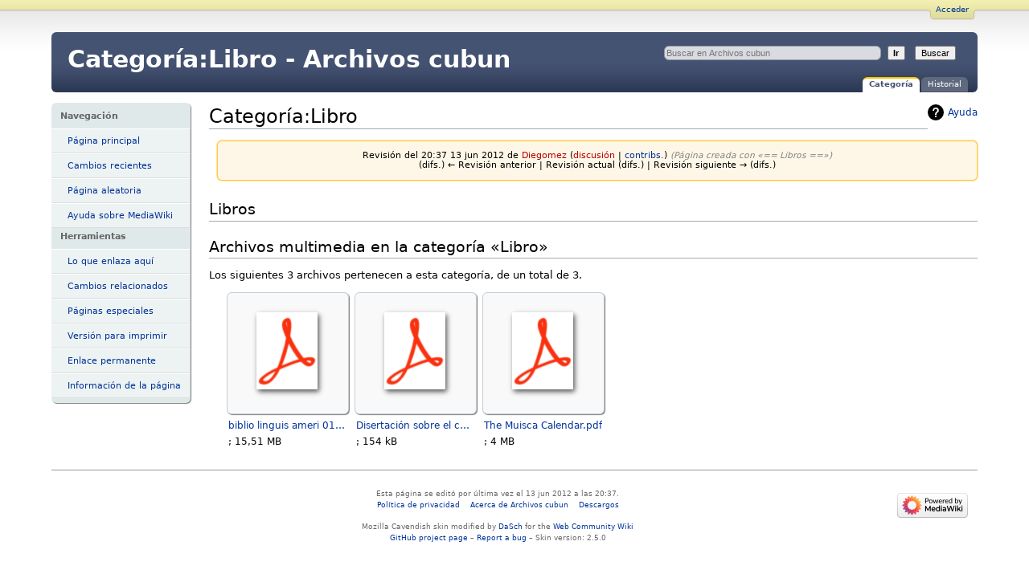

--- FILE ---
content_type: text/html; charset=UTF-8
request_url: https://archivos.cubun.org/index.php?title=Categor%C3%ADa:Libro&oldid=69
body_size: 5020
content:
<!DOCTYPE html>
<html class="client-nojs" lang="es" dir="ltr">
<head>
<meta charset="UTF-8"/>
<title>Categoría:Libro - Archivos cubun</title>
<script>document.documentElement.className="client-js";RLCONF={"wgBreakFrames":!1,"wgSeparatorTransformTable":[",\t."," \t,"],"wgDigitTransformTable":["",""],"wgDefaultDateFormat":"dmy","wgMonthNames":["","enero","febrero","marzo","abril","mayo","junio","julio","agosto","septiembre","octubre","noviembre","diciembre"],"wgRequestId":"4bd5fc8505ec3771a36f8b1a","wgCSPNonce":!1,"wgCanonicalNamespace":"Category","wgCanonicalSpecialPageName":!1,"wgNamespaceNumber":14,"wgPageName":"Categoría:Libro","wgTitle":"Libro","wgCurRevisionId":69,"wgRevisionId":69,"wgArticleId":41,"wgIsArticle":!0,"wgIsRedirect":!1,"wgAction":"view","wgUserName":null,"wgUserGroups":["*"],"wgCategories":[],"wgPageContentLanguage":"es","wgPageContentModel":"wikitext","wgRelevantPageName":"Categoría:Libro","wgRelevantArticleId":41,"wgIsProbablyEditable":!1,"wgRelevantPageIsProbablyEditable":!1,"wgRestrictionEdit":[],"wgRestrictionMove":[]};RLSTATE={"site.styles":"ready","noscript":"ready","user.styles":
"ready","user":"ready","user.options":"loading","mediawiki.action.view.categoryPage.styles":"ready","mediawiki.page.gallery.styles":"ready","mediawiki.helplink":"ready","skins.cavendish":"ready","skins.cavendish.blue":"ready","skins.cavendish.extensions":"ready"};RLPAGEMODULES=["site","mediawiki.page.startup","mediawiki.page.ready"];</script>
<script>(RLQ=window.RLQ||[]).push(function(){mw.loader.implement("user.options@1hzgi",function($,jQuery,require,module){/*@nomin*/mw.user.tokens.set({"patrolToken":"+\\","watchToken":"+\\","csrfToken":"+\\"});mw.user.options.set({"variant":"es"});
});});</script>
<link rel="stylesheet" href="/load.php?lang=es&amp;modules=mediawiki.action.view.categoryPage.styles%7Cmediawiki.helplink%7Cmediawiki.page.gallery.styles%7Cskins.cavendish%7Cskins.cavendish.blue%2Cextensions&amp;only=styles&amp;skin=cavendish"/>
<script async="" src="/load.php?lang=es&amp;modules=startup&amp;only=scripts&amp;raw=1&amp;skin=cavendish"></script>
<meta name="ResourceLoaderDynamicStyles" content=""/>
<link rel="stylesheet" href="/load.php?lang=es&amp;modules=site.styles&amp;only=styles&amp;skin=cavendish"/>
<meta name="generator" content="MediaWiki 1.35.14"/>
<meta name="robots" content="noindex,nofollow"/>
<link rel="shortcut icon" href="/favicon.ico"/>
<link rel="search" type="application/opensearchdescription+xml" href="/opensearch_desc.php" title="Archivos cubun (es)"/>
<link rel="EditURI" type="application/rsd+xml" href="https://archivos.cubun.org/api.php?action=rsd"/>
<link rel="alternate" type="application/atom+xml" title="Canal Atom de Archivos cubun" href="/index.php?title=Especial:CambiosRecientes&amp;feed=atom"/>
<!--[if lt IE 9]><script src="/resources/lib/html5shiv/html5shiv.js"></script><![endif]-->
</head>
<body class="mediawiki ltr sitedir-ltr mw-hide-empty-elt ns-14 ns-subject page-Categoría_Libro rootpage-Categoría_Libro skin-cavendish action-view"><div id="internal"></div>
<div id="globalWrapper" class="view">
	<div id="p-personal" class="portlet">
		<h5>Herramientas personales</h5>
		<div class="pBody">
			<ul>
							<li id="pt-login" class="top-nav-element">
					<span class="top-nav-left">&nbsp;</span>
					<a href="/index.php?title=Especial:Entrar&amp;returnto=Categor%C3%ADa%3ALibro&amp;returntoquery=oldid%3D69" title="Te recomendamos iniciar sesión, aunque no es obligatorio [o]" accesskey="o" class="top-nav-mid">Acceder</a>					<span class="top-nav-right">&nbsp;</span>
				</li>
							</ul>
		</div>
	</div>
	<div id="header">
		<a name="top" id="contentTop"></a>
		<h6>
		<a href="/P%C3%A1gina_principal"
			title="Página principal">Categoría:Libro - Archivos cubun</a></h6>
		<div id="p-cactions" class="portlet" role="navigation">
			<ul>
			<li id="ca-nstab-category" class="selected"><a href="/Categor%C3%ADa:Libro" title="Ver la página de categoría [c]" accesskey="c">Categoría</a></li><li id="ca-talk" class="new"><a href="/index.php?title=Categor%C3%ADa_discusi%C3%B3n:Libro&amp;action=edit&amp;redlink=1" rel="discussion" title="Discusión acerca de la página (la página no existe) [t]" accesskey="t">Discusión</a></li><li id="ca-viewsource"><a href="/index.php?title=Categor%C3%ADa:Libro&amp;action=edit" title="Esta página está protegida.&#10;Puedes ver su código fuente [e]" accesskey="e">Ver código</a></li><li id="ca-history"><a href="/index.php?title=Categor%C3%ADa:Libro&amp;action=history" title="Versiones anteriores de esta página [h]" accesskey="h">Historial</a></li>			</ul>
		</div>
		<div role="search" class="portlet" id="p-search"><h3 id="p-search-label" lang="es" dir="ltr"><label for="searchInput">Buscar</label></h3><div class="pBody" id="searchBody"><form action="/index.php" id="searchform"><input type="hidden" value="Especial:Buscar" name="title"/><input type="search" name="search" placeholder="Buscar en Archivos cubun" title="Buscar en Archivos cubun [f]" accesskey="f" id="searchInput"/><input type="submit" name="go" value="Ir" title="Ir a la página con este nombre exacto si existe" id="searchGoButton" class="searchButton"/>  <input type="submit" name="fulltext" value="Buscar" title="Buscar este texto en las páginas" id="mw-searchButton" class="searchButton"/></form></div></div>	</div>
	<div id="mBody">
		<div id="side">
			<div id="nav">
				<div role="navigation" class="portlet generated-sidebar" id="p-navigation" aria-labelledby="p-navigation-label"><h3 id="p-navigation-label" lang="es" dir="ltr">Navegación</h3><div class="pBody"><ul lang="es" dir="ltr"><li id="n-mainpage-description"><a href="/P%C3%A1gina_principal" title="Visitar la página principal [z]" accesskey="z">Página principal</a></li><li id="n-recentchanges"><a href="/Especial:CambiosRecientes" title="Lista de cambios recientes en la wiki [r]" accesskey="r">Cambios recientes</a></li><li id="n-randompage"><a href="/Especial:Aleatoria" title="Cargar una página al azar [x]" accesskey="x">Página aleatoria</a></li><li id="n-help-mediawiki"><a href="https://www.mediawiki.org/wiki/Special:MyLanguage/Help:Contents">Ayuda sobre MediaWiki</a></li></ul></div></div><div role="navigation" class="portlet" id="p-tb" aria-labelledby="p-tb-label"><h3 id="p-tb-label" lang="es" dir="ltr">Herramientas</h3><div class="pBody"><ul lang="es" dir="ltr"><li id="t-whatlinkshere"><a href="/Especial:LoQueEnlazaAqu%C3%AD/Categor%C3%ADa:Libro" title="Lista de todas las páginas de la wiki que enlazan aquí [j]" accesskey="j">Lo que enlaza aquí</a></li><li id="t-recentchangeslinked"><a href="/Especial:CambiosEnEnlazadas/Categor%C3%ADa:Libro" rel="nofollow" title="Cambios recientes en las páginas que enlazan con esta [k]" accesskey="k">Cambios relacionados</a></li><li id="t-specialpages"><a href="/Especial:P%C3%A1ginasEspeciales" title="Lista de todas las páginas especiales [q]" accesskey="q">Páginas especiales</a></li><li id="t-print"><a href="javascript:print();" rel="alternate" title="Versión imprimible de esta página [p]" accesskey="p">Versión para imprimir</a></li><li id="t-permalink"><a href="/index.php?title=Categor%C3%ADa:Libro&amp;oldid=69" title="Enlace permanente a esta versión de la página">Enlace permanente</a></li><li id="t-info"><a href="/index.php?title=Categor%C3%ADa:Libro&amp;action=info" title="Más información sobre esta página">Información de la página</a></li></ul></div></div>			</div>
		</div>
	</div><!-- end of #mBody div -->
	<div id="column-content">
		<div id="content" class="mw-body">
			<a id="top"></a>
						<div class="mw-indicators mw-body-content">
<div id="mw-indicator-mw-helplink" class="mw-indicator"><a href="https://www.mediawiki.org/wiki/Special:MyLanguage/Help:Categories" target="_blank" class="mw-helplink">Ayuda</a></div>
</div>
			<h1 id="firstHeading" class="firstHeading" lang="es">Categoría:Libro</h1>
			<div id="bodyContent" class="mw-body-content">
				<h3 id="siteSub">De Archivos cubun</h3>
				<div id="contentSub"><div class="mw-revision warningbox"><div id="mw-revision-info">Revisión del 20:37 13 jun 2012 de <a href="/index.php?title=Usuario:Diegomez&amp;action=edit&amp;redlink=1" class="new mw-userlink" title="Usuario:Diegomez (la página no existe)"><bdi>Diegomez</bdi></a> <span class="mw-usertoollinks">(<a href="/index.php?title=Usuario_discusi%C3%B3n:Diegomez&amp;action=edit&amp;redlink=1" class="new mw-usertoollinks-talk" title="Usuario discusión:Diegomez (la página no existe)">discusión</a> | <a href="/Especial:Contribuciones/Diegomez" class="mw-usertoollinks-contribs" title="Especial:Contribuciones/Diegomez">contribs.</a>)</span> <span class="comment">(Página creada con «== Libros ==»)</span></div><div id="mw-revision-nav">(difs.) ← Revisión anterior | Revisión actual (difs.) | Revisión siguiente → (difs.)</div></div></div>
												<div id="jump-to-nav" class="mw-jump">Saltar a: <a href="#column-one">navegación</a>, <a href="#searchInput">buscar</a></div>
				<!-- start content -->
				<div id="mw-content-text" lang="es" dir="ltr" class="mw-content-ltr"><div class="mw-parser-output"><h2><span class="mw-headline" id="Libros">Libros</span></h2>
<!-- 
NewPP limit report
Cached time: 20251213204225
Cache expiry: 86400
Dynamic content: false
Complications: []
CPU time usage: 0.002 seconds
Real time usage: 0.009 seconds
Preprocessor visited node count: 2/1000000
Post‐expand include size: 0/2097152 bytes
Template argument size: 0/2097152 bytes
Highest expansion depth: 2/40
Expensive parser function count: 0/100
Unstrip recursion depth: 0/20
Unstrip post‐expand size: 0/5000000 bytes
-->
<!--
Transclusion expansion time report (%,ms,calls,template)
100.00%    0.000      1 -total
-->

<!-- Saved in parser cache with key cubun_archivos-wiki_:pcache:idhash:41-0!canonical and timestamp 20251213204225 and revision id 69
 -->
</div><div class="mw-category-generated" lang="es" dir="ltr"><div id="mw-category-media">
<h2>Archivos multimedia en la categoría «Libro»</h2>
<p>Los siguientes 3 archivos pertenecen a esta categoría, de un total de 3.
</p><ul class="gallery mw-gallery-traditional">
		<li class="gallerybox" style="width: 155px"><div style="width: 155px">
			<div class="thumb" style="width: 150px;"><div style="margin:15px auto;"><a href="/Archivo:biblio_linguis_ameri_01.pdf" class="image"><img alt="biblio linguis ameri 01.pdf" src="/resources/assets/file-type-icons/fileicon-pdf.png" decoding="async" width="120" height="120" /></a></div></div>
			<div class="gallerytext">
<a href="/Archivo:biblio_linguis_ameri_01.pdf" class="galleryfilename galleryfilename-truncate" title="Archivo:biblio linguis ameri 01.pdf">biblio linguis ameri 01.pdf</a>
; 15,51 MB<br />

			</div>
		</div></li>
		<li class="gallerybox" style="width: 155px"><div style="width: 155px">
			<div class="thumb" style="width: 150px;"><div style="margin:15px auto;"><a href="/Archivo:Disertaci%C3%B3n_sobre_el_calendario_de_los_muiscas.pdf" class="image"><img alt="Disertación sobre el calendario de los muiscas.pdf" src="/resources/assets/file-type-icons/fileicon-pdf.png" decoding="async" width="120" height="120" /></a></div></div>
			<div class="gallerytext">
<a href="/Archivo:Disertaci%C3%B3n_sobre_el_calendario_de_los_muiscas.pdf" class="galleryfilename galleryfilename-truncate" title="Archivo:Disertación sobre el calendario de los muiscas.pdf">Disertación sobre el calendario de los muiscas.pdf</a>
; 154 kB<br />

			</div>
		</div></li>
		<li class="gallerybox" style="width: 155px"><div style="width: 155px">
			<div class="thumb" style="width: 150px;"><div style="margin:15px auto;"><a href="/Archivo:The_Muisca_Calendar.pdf" class="image"><img alt="The Muisca Calendar.pdf" src="/resources/assets/file-type-icons/fileicon-pdf.png" decoding="async" width="120" height="120" /></a></div></div>
			<div class="gallerytext">
<a href="/Archivo:The_Muisca_Calendar.pdf" class="galleryfilename galleryfilename-truncate" title="Archivo:The Muisca Calendar.pdf">The Muisca Calendar.pdf</a>
; 4 MB<br />

			</div>
		</div></li>
</ul>
</div></div></div><div class="printfooter">
Obtenido de «<a dir="ltr" href="https://archivos.cubun.org/index.php?title=Categoría:Libro&amp;oldid=69">https://archivos.cubun.org/index.php?title=Categoría:Libro&amp;oldid=69</a>»</div>
<div id="catlinks" class="catlinks catlinks-allhidden" data-mw="interface"></div>				<!-- end content -->
							</div>
		</div><!-- end of #content div -->
	</div>
</div><!-- end of #globalWrapper div -->
<div class="visualClear"></div>
<div id="footer" role="contentinfo">
	<table>
		<tr>
			<td rowspan="2" class="f-iconsection">
						</td>
			<td align="center">
				<ul id="f-list">
					<li id="f-lastmod"> Esta página se editó por última vez el 13 jun 2012 a las 20:37.</li>
					<li id="f-privacy"><a href="/Archivos_cubun:Pol%C3%ADtica_de_privacidad" title="Archivos cubun:Política de privacidad">Política de privacidad</a></li>
					<li id="f-about"><a href="/Archivos_cubun:Acerca_de" title="Archivos cubun:Acerca de">Acerca de Archivos cubun</a></li>
					<li id="f-disclaimer"><a href="/Archivos_cubun:Descargo_general" title="Archivos cubun:Descargo general">Descargos</a></li>
				</ul>
			</td>
			<td rowspan="2" class="f-iconsection">
										<div id="f-poweredbyico"><a href="https://www.mediawiki.org/"><img src="/resources/assets/poweredby_mediawiki_88x31.png" alt="Powered by MediaWiki" srcset="/resources/assets/poweredby_mediawiki_132x47.png 1.5x, /resources/assets/poweredby_mediawiki_176x62.png 2x" width="88" height="31" loading="lazy"/></a></div>
							</td>
		</tr>
		<tr>
			<td>
				<div id="skin-info">
					Mozilla Cavendish skin modified by <a rel="nofollow" class="external text" href="http://www.dasch-tour.de">DaSch</a> for the <a rel="nofollow" class="external text" href="http://www.wecowi.de/">Web Community Wiki</a><br /><a rel="nofollow" class="external text" href="https://github.com/DaSchTour/Cavendish">GitHub project page</a> &#8211; <a rel="nofollow" class="external text" href="https://github.com/DaSchTour/Cavendish/issues">Report a bug</a> &#8211; Skin version: 2.5.0				</div>
			</td>
		</tr>
	</table>
</div><!-- end of the FOOTER div -->
<!-- scripts and debugging information -->

<script>(RLQ=window.RLQ||[]).push(function(){mw.config.set({"wgPageParseReport":{"limitreport":{"cputime":"0.002","walltime":"0.009","ppvisitednodes":{"value":2,"limit":1000000},"postexpandincludesize":{"value":0,"limit":2097152},"templateargumentsize":{"value":0,"limit":2097152},"expansiondepth":{"value":2,"limit":40},"expensivefunctioncount":{"value":0,"limit":100},"unstrip-depth":{"value":0,"limit":20},"unstrip-size":{"value":0,"limit":5000000},"timingprofile":["100.00%    0.000      1 -total"]},"cachereport":{"timestamp":"20251213204225","ttl":86400,"transientcontent":false}}});mw.config.set({"wgBackendResponseTime":504});});</script></body></html>

--- FILE ---
content_type: text/css; charset=utf-8
request_url: https://archivos.cubun.org/load.php?lang=es&modules=site.styles&only=styles&skin=cavendish
body_size: 88
content:
#ca-viewsource,#ca-talk{display:none!important}